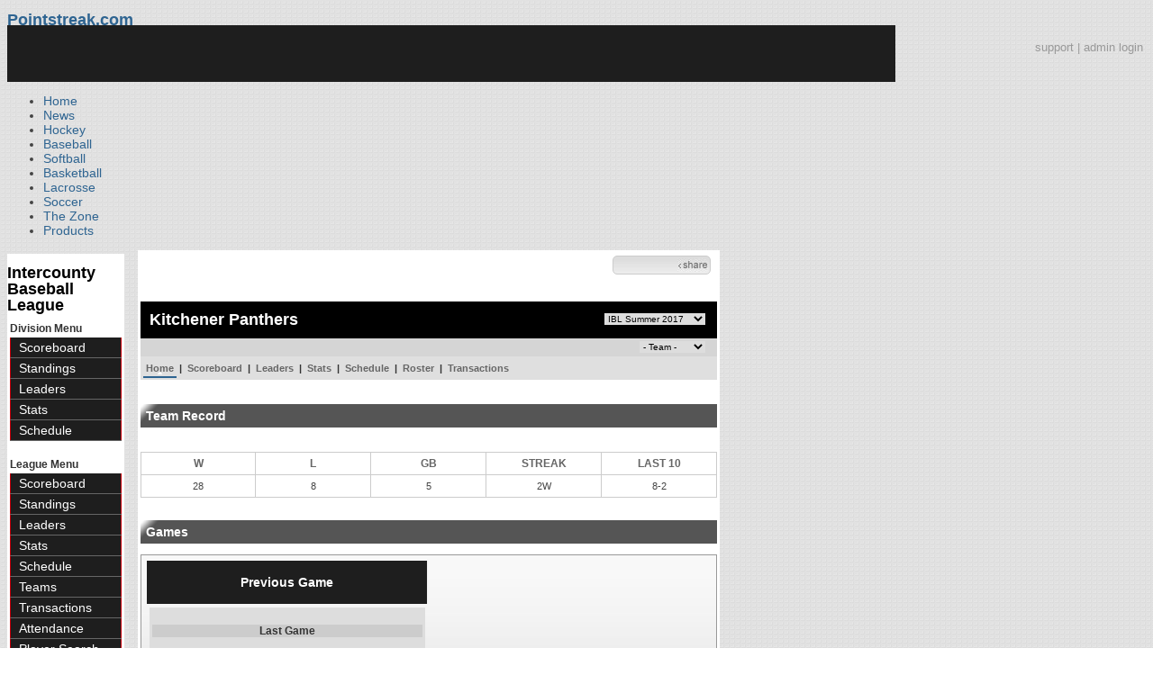

--- FILE ---
content_type: text/html; charset=UTF-8
request_url: https://d15k3om16n459i.cloudfront.net/baseball/fr/team_home.html?seasonid=30823&teamid=370
body_size: 7026
content:
<!DOCTYPE html PUBLIC "-//W3C//DTD XHTML 1.0 Transitional//EN" "http://www.w3.org/TR/xhtml1/DTD/xhtml1-transitional.dtd">
<html>
	<head>
		<!-- merge file calling for Blue Star Sport -->
		<!-- script src="//cdn.districtm.ca/merge/all.bluestar.js"></scripti -->
		<!-- End DM Code -->
        <script src="../js/cookies.js"></script>

        <script>
        
        if (!Get_Cookie('baseball_int')) {
        	//window.location = 'http://www.pointstreak.com/ads/interstitial_bb.html?ref=' + encodeURIComponent(window.location.href);
        }
        
        </script>

		<link href="../css/pshome_nav_site.css" rel="stylesheet" type="text/css" />
		<link href="../css/psgn_style.css?v2" rel="stylesheet" type="text/css" />
		<link href="../css/psbb_main.css?3" rel="stylesheet" type="text/css" />
		<link href="http://fonts.googleapis.com/css?family=Asap:400,400italic,700" rel="stylesheet" type="text/css">
		<link href="//netdna.bootstrapcdn.com/font-awesome/3.2.1/css/font-awesome.css" rel="stylesheet">
		<!-- get this from stats side -->
		<link type="text/css" href="http://www.pointstreak.com/common/globalstyle_v2.css.php" rel="stylesheet" />
		<link type="text/css" href="http://www.pointstreak.com/common/reset_v2.css.php" rel="stylesheet" />
		<script src="../js/sortable.js?3"></script>

		
		<style type="text/css">
		<!--
		body {
			background: url('../images/v2/pattern_bg.jpg') repeat;
			font: 14px "Asap", Arial, sans-serif;
			color: #444;
		}

		/* start of the pshome_style.css styles ddd*/

		a {
			text-decoration:none;
			color: #2e6491;
		}

		a:hover {
			text-decoration:none;
			color: #2e6491;
		}

		a:visited {
			text-decoration:none;
			color: #2e6491;
		}

		/*global nav */
		#ps_site_nav {
			background:#990000 url('../images/header/back_site_nav.jpg') repeat-x;
			padding:6px;
			font-size: 10px;
			font-weight: bold;
			font-family:Verdana, Arial, Helvetica, sans-serif

		}
		#ps_site_nav a {
				color: #ffffff;
				height: 25px;
				padding:6px;
				margin:0;
				display:inline;
				font-weight:bold;
				text-decoration:none;
			}
		#ps_site_nav a.solutions {
				color: #ffcc00;
				height: 25px;
				padding:6px;
				margin:0;
				display:inline;
		}
		#ps_site_nav a:hover {
				color: #cccccc;
				background:#666666 url('../images/header/back_site_nav_on.jpg') repeat-x;
				display:inline;
			}
		#ps_site_nav a.on_page {
				color: #cccccc;
				background:#666666 url('../images/header/back_site_nav_on.jpg') repeat-x;
				display:inline;
		}
		/* Clean up: gather all the h1, h2, h3, h4, h5, h6 for all sites and standardize them */
		h1{ font-size: 18px; font-weight: bold;}

		.pshome_container{
			margin: auto;
			background: #ffffff;
			padding: 3px;
			clear: both;
			display: block;
		}


		/* change this to conform */
		div#site_logo{
			height: 82px;
		}

		.sortcell {
			background:#CCCCCC none repeat scroll 0 0;
			font-weight:bold;
		}

		#ps_site_header {
			height: 65px;
			background: #000000;
			position:relative;
		}
		#ps_site_header img {
			border: 0;
		}
		

				
		-->
		</style>

		

		
		<script type="text/javascript" src="http://partner.googleadservices.com/gampad/google_service.js"></script>

		<script type="text/javascript">
		  GS_googleAddAdSenseService("ca-pub-5987080337074990");
		  GS_googleEnableAllServices();
		</script>

		<script type="text/javascript">
		
		                        GA_googleAddSlot("ca-pub-5987080337074990", "Stats_Baseball_Right");
			GA_googleAddSlot("ca-pub-5987080337074990", "Stats_Baseball_Top");
			GA_googleAddSlot("ca-pub-5987080337074990", "Stats_ROS_PopUnder");
					
		
		function validateSearchForm() {

			searchtext = $('#searchtext').val();

			if (searchtext.length < 3) {
				alert('The search text must be at least 3 characters long.');
				return false;
			} else {
			 	$('#search_button').attr('disabled', 'true');
			}

		}
		
		</script>
		
		<script type="text/javascript">
		  GA_googleFetchAds();
		</script>
		

		
		<title>Kitchener Panthers - Intercounty Baseball League - team home | Pointstreak Sports Technologies</title>

		<meta property="fb:page_id" content="8409273461" />
	    <meta property="og:title" content="Kitchener Panthers - Intercounty Baseball League - team home"/>
		<meta property="og:type" content="sport"/>
		<meta property="og:url" content="http://www.pointstreak.com/fr/team_home.html?seasonid=30823&teamid=370"/>
		<meta property="og:image" content="http://pointstreak.com/images/iconfacebook.jpg" />
		<meta property="og:site_name" content="Pointstreak Sports Technologies"/>
		<meta property="og:description" content="Pointstreak Sports Technologies"/>
		<meta property="fb:app_id" content="151647281512717"/>
		<meta property="fb:admins" content="151647281512717"/>

		<script type="text/javascript" src="https://apis.google.com/js/plusone.js"></script>
        <script src="//cdnjs.cloudflare.com/ajax/libs/underscore.js/1.5.2/underscore-min.js"></script>

        <script src="http://ajax.googleapis.com/ajax/libs/jquery/1/jquery.min.js"></script>
        <link rel="stylesheet" type="text/css" href="../css/jcarousel.basic.css">
        <script type="text/javascript" src="../js/jquery.jcarousel.min.js"></script>
        <script src="../js/ejs.min.js"></script>


		<!-- script for lead tracking marketing - added 4/2/2014 -->
		<script async type='text/javascript' src='//cdn.bizible.com/_biz-a.js' ></script>

        <!--[if lt IE 9]><script src="//html5shiv.googlecode.com/svn/trunk/html5.js"></script><![endif]-->
        <script type="text/javascript">
        
        jQuery(document).ready(function(){
        
		
            
            jQuery.ajax({
        		type: "GET",
        		url: "ajax/trending_ajax.html",
        		data: 'action=divisionscoreboard&divisionid=191&seasonid=30823',
        		dataType: 'json',
        		success: function (json) {
                    jQuery('#sb').html(new EJS({url: 'ejs/league_scoreboard.ejs'}).render({scoreboard:json.baseball_list,leagueshortname:json.leagueshortname,showleaguename:json.showleaguename}));

                    jQuery('.jcarousel').jcarousel({
                        'wrap': 'circular'
                    });
                    jQuery('.jcarousel-control-prev').jcarouselControl({
                        target: '-=8'
                    });
                    jQuery('.jcarousel-control-next').jcarouselControl({
                        target: '+=8'
                    });

        		},
        		failure: function(data) {
        			console.log("failed to get trending data");
        		}
        	});
            

        
        
        });
        
        </script>
	</head>

	<body id="ps_com">
	
	<!-- Google Tag Manager -->
	<noscript><iframe src="//www.googletagmanager.com/ns.html?id=GTM-M5GMGT"
	height="0" width="0" style="display:none;visibility:hidden"></iframe></noscript>
	<script>
	
		var dataLayer = [{
			'sportType': 'Baseball',
			'orgName': 'Intercounty Baseball League',
			'orgID': '111',
			'leagueName': 'Intercounty Baseball League',
			'leagueID': '111',
			'adProgram': '0',
			'pageUrl': 'www.pointstreak.com',
			'pageType': '/fr/team_home.html',
			'bluestarProperty': 'Pointstreak'
		}];
		(function(w,d,s,l,i){w[l]=w[l]||[];w[l].push(
		{'gtm.start': new Date().getTime(),event:'gtm.js'}
		);var f=d.getElementsByTagName(s)[0],
		j=d.createElement(s),dl=l!='dataLayer'?'&l='+l:'';j.async=true;j.src=
		'//www.googletagmanager.com/gtm.js?id='+i+dl;f.parentNode.insertBefore(j,f);
		})(window,document,'script','dataLayer','GTM-M5GMGT');
	
	</script>
	<!-- End Google Tag Manager -->

	<!-- clickable skin -->
	 

		<script type="text/javascript">
			GA_googleFillSlot('Stats_ROS_PopUnder');
		</script>
		<!-- START Global Network -->

		<!-- END Global Network -->

		<!-- START PS home main body container -->
	<a name="top"> </a>

		<!-- Include main nav bar -->

		<header id="global">
			<div class="wrap">
				<h1 id="logo" class="left"><a href="#">Pointstreak.com</a></h1>
				<div class="right" id="mainsearch">
					<div style="margin: 3px 3px 9px 0;text-align:right;color:#999;font-size:13px"><a style="color:#999" href="http://support.pointstreaksites.com" title="visit our support site">support</a> | <a style="color:#999" href="https://securebb.pointstreak.com/admin/">admin login</a></div>
                    <form style="margin:0px; border:0;" action="http://www.pointstreak.com/search/index.html" method="GET" onsubmit="return validateSearchForm();">
					<input type="text" class="searchbox" name="search" value="Search Leagues/Teams" onfocus="this.value=''" />
                    </form>
				</div>
				<div class="clear"></div>

				<nav id="main">
					<ul>
						<li><a href="/">Home</a></li>
						<li><a href="/news_listings.html">News</a></li>
						<li><a href="/hockey">Hockey</a></li>
						<li><a href="/baseball"class="active">Baseball</a></li>
						<li><a href="/baseball/index_softball.html">Softball</a></li>
                        <li><a href="/basketball">Basketball</a></li>
						<li><a href="/lacrosse">Lacrosse</a></li>
						<li><a href="/soccer">Soccer</a></li>
                        <li><a href="http://thezone.pointstreaksites.com/?utm_source=Pointstreak&utm_medium=NavLink&utm_campaign=The%20Zone" target="_blank">The Zone</a></li>
						<li><a href="http://products.pointstreak.com" target="_blank">Products</a></li>
					</ul>
				</nav>

			</div>
		</header><!-- End Header -->

		<!-- Scoreboard Header -->
		<div class="scoreboard_container">
							<div id="sb"></div>

					</div>

  <div id="container"><div id="psbb_nav_league" class="psbb_nav">
		<h1 class="psbb_league_name">
			<a style="text-decoration: none; color: #000;" href="scoreboard.html?leagueid=111">Intercounty Baseball League</a>
		</h1>

		
				<span style="font-size: 12px; font-weight: bold; padding: 0 3px 0 3px; color:#333;">Division Menu</span>
		<ul>
			<li><a href="division_scoreboard.html?divisionid=191&seasonid=30823">Scoreboard</a></li>
			<li><a href="division_standings.html?divisionid=191&seasonid=30823">Standings</a></li>
			
			
						<li><a href="division_leaders.html?divisionid=191&seasonid=30823">Leaders</a></li>
			<li><a href="division_stats.html?divisionid=191&seasonid=30823">Stats</a></li>
			
						<li><a href="division_schedule.html?divisionid=191&seasonid=30823">Schedule</a></li>
					</ul>
		
		<br />

		<span style="font-size: 12px; font-weight: bold; padding: 0 3px 0 3px; color:#333;">League Menu</span>
		<ul>
			<li><a href="scoreboard.html?leagueid=111&seasonid=30823">Scoreboard</a></li>

            
			<li><a href="standings.html?leagueid=111&seasonid=30823">Standings</a></li>

			
			
						<li><a href="leaders.html?leagueid=111&seasonid=30823">Leaders</a></li>
			<li><a href="stats.html?leagueid=111&seasonid=30823">Stats</a></li>
			
						<li><a href="schedule.html?leagueid=111&seasonid=30823">Schedule</a></li>
			<li><a href="teamlist.html?leagueid=111&seasonid=30823">Teams</a></li>

												<li><a href="transactions.html?leagueid=111&seasonid=30823">Transactions</a></li>
								<li><a href="attendance.html?leagueid=111&seasonid=30823">Attendance</a></li>
							
												     <li><a href="player_search.html?leagueid=111&seasonid=30823">Player Search</a></li>
    								<li><a href="textstats/menu_main.html?leagueid=111&seasonid=30823">Text Stats</a></li>
    						            
            
		</ul>
				<br />

	</div><div id="psbb_stats_container">		
<table width="100%">
<tr>
<td align="right" width="90%">
	<g:plusone size="small" count="false"></g:plusone>
</td>
<td align="right">
	<!-- add facebook thumb URL -->
	<link rel="image_src" href="http://www.pointstreak.com/baseball/logos/league111/team90162.gif" />
	<!-- AddThis Button BEGIN -->
	<div class="addthis_toolbox addthis_default_style " 
	style="background-image:url(../images/bg_vidclip.jpg); 
	background-repeat:repeat-x; width:103px; border:1px solid #cccccc; padding:2px; -moz-border-radius: 5px; border-radius: 5px;" 
	addthis:title="Check out this link on #Pointstreak - Kitchener Panthers - Intercounty Baseball League - team home"
	addthis:description="Check out this link on #Pointstreak - Kitchener Panthers - Intercounty Baseball League - team home"> 					 
		<a class="addthis_button_facebook"></a>
		<a class="addthis_button_email"></a>
		<a class="addthis_button_twitter"></a>
		<img src="../images/share.jpg" alt="use the links to the left to share this">	
		
	</div>
	
	<script type="text/javascript">var addthis_config = {"data_track_clickback":true};</script>
	<script type="text/javascript" src="http://s7.addthis.com/js/250/addthis_widget.js#pubid=ra-4d8a33f53250054a"></script>
	
	<!-- AddThis Button END -->
<td>
</tr>
</table>

</div><div id="psbb_stats_container">
    <div style="text-align:right;padding-right:5px;">		
            </div>
</div><script language="javascript" src="js/common.js"></script>

<!-- START psbb top navigation left framed-->
<div id="psbb_stats_container">
				<!-- START psbb top navigation left framed-->
		<div id="psbb_page_top">
			<div class="psbb_page_title_container">
				<h1 id="psbb_page_title">Kitchener Panthers</h1>
				<div id="psbb_drop_down_super">
									<select id="seasonid" onchange="redirectToTeamSeason()">
						<option value="x">- League Seasons -</option>
												<option value="teamid=370&seasonid=34331">CBL Summer 2026</option>
												<option value="teamid=370&seasonid=34277">IBL Playoffs 2025</option>
												<option value="teamid=370&seasonid=34203">25Exh</option>
												<option value="teamid=370&seasonid=34122">IBL Summer 2025</option>
												<option value="teamid=370&seasonid=34028">IBL Playoffs 2024</option>
												<option value="teamid=370&seasonid=33911">IBL Summer 2024</option>
												<option value="teamid=370&seasonid=33848">IBL Playoffs 2023</option>
												<option value="teamid=370&seasonid=33729">IBL Summer 2023</option>
												<option value="teamid=370&seasonid=33563">IBL Playoffs 2022</option>
												<option value="teamid=370&seasonid=33384">IBL Summer 2022</option>
												<option value="teamid=370&seasonid=33242">IBL Playoffs 2021</option>
												<option value="teamid=370&seasonid=32979">IBL Summer 2021</option>
												<option value="teamid=370&seasonid=32692">IBL Summer 2020</option>
												<option value="teamid=370&seasonid=32494">IBL Playoffs 2019</option>
												<option value="teamid=370&seasonid=32194">IBL Summer 2019</option>
												<option value="teamid=370&seasonid=31836">IBL Playoffs 2018</option>
												<option value="teamid=370&seasonid=31501">IBL Summer 2018</option>
												<option value="teamid=370&seasonid=31133">IBL Playoffs 2017</option>
												<option value="teamid=370&seasonid=30823" selected>IBL Summer 2017</option>
												<option value="teamid=370&seasonid=30566">IBL Playoffs 2016</option>
												<option value="teamid=370&seasonid=30119">IBL Summer 2016</option>
												<option value="teamid=370&seasonid=29755">IBL Playoffs 2015</option>
												<option value="teamid=370&seasonid=29277">IBL Summer 2015</option>
												<option value="teamid=370&seasonid=28933">IBL Playoffs 2014</option>
												<option value="teamid=370&seasonid=28560">IBL Summer 2014</option>
												<option value="teamid=370&seasonid=26371">IBL Playoffs 2013</option>
												<option value="teamid=370&seasonid=24222">IBL Summer 2013</option>
												<option value="teamid=370&seasonid=18241">IBL Playoffs 2012</option>
												<option value="teamid=370&seasonid=12990">IBL Summer 2012</option>
												<option value="teamid=370&seasonid=3682">IBL Playoffs 2011</option>
												<option value="teamid=370&seasonid=1742">IBL Summer 2011</option>
												<option value="teamid=370&seasonid=427">IBL Playoffs 2010</option>
												<option value="teamid=370&seasonid=314">IBL Summer 2010</option>
											</select>
								</div>
			</div>
						<div class="psbb_page_title_container">
				<h2 id="psbb_page_title"> &nbsp;</h2>
				<div id="psbb_drop_down_sub">
									<select id="teamid" onchange="redirectToTeam()">
						<option value="" selected>- Team -</option>
						<option value="divisionid=191&seasonid=30823">IBL</option>
												<option value="teamid=6406&seasonid=30823">&nbsp;&nbsp;Barrie</option>
												<option value="teamid=6407&seasonid=30823">&nbsp;&nbsp;Brantford</option>
												<option value="teamid=6409&seasonid=30823">&nbsp;&nbsp;Burlington</option>
												<option value="teamid=6377&seasonid=30823">&nbsp;&nbsp;Guelph</option>
												<option value="teamid=6408&seasonid=30823">&nbsp;&nbsp;Hamilton</option>
												<option value="teamid=370&seasonid=30823">&nbsp;&nbsp;Kitchener</option>
												<option value="teamid=369&seasonid=30823">&nbsp;&nbsp;London</option>
												<option value="teamid=6411&seasonid=30823">&nbsp;&nbsp;Toronto</option>
																	</select>
								</div>
			</div>
						<!-- PSBB top navigation for moving around in a league, team or division section -->
			<div class="psbb_page_title_container">	
	<div id="psbb_nav_top">
		<a id="psbb_nav_top_active_choice" href="team_home.html?teamid=370&seasonid=30823">Home</a> |
		<a href="team_scoreboard.html?teamid=370&seasonid=30823">Scoreboard</a> |
		
				<a href="team_leaders.html?teamid=370&seasonid=30823">Leaders</a> |
		<a href="team_stats.html?teamid=370&seasonid=30823">Stats</a> |		
				
		<a href="team_schedule.html?teamid=370&seasonid=30823">Schedule</a>
		
		| <a href="team_roster.html?teamid=370&seasonid=30823">Roster</a> 
		
				| <a href="team_transactions.html?teamid=370&seasonid=30823">Transactions</a>
		        
        			</div>				
</div>
						<div id="psbb_teamrecord">

				<h2 class="psbb_page_regular_header">Team Record</h2>

				<br />
				<table cellpadding="2" cellspacing="0" border="0" width="100%" class="psbb_teamrecord_table">
					<tr>
						<td width="16%" class="psbb_teamrecord_header">W</td>
						<td width="16%" class="psbb_teamrecord_header">L</td>
												<td width="16%" class="psbb_teamrecord_header">GB</td>
												<td width="16%" class="psbb_teamrecord_header">STREAK</td>
						<td width="16%" class="psbb_teamrecord_header">LAST 10</td>
					</tr>
					<tr>
						<td class="psbb_teamrecord_stats">28</td>
						<td class="psbb_teamrecord_stats">8</td>
												<td class="psbb_teamrecord_stats">5</td>
												<td class="psbb_teamrecord_stats">2W</td>
						<td class="psbb_teamrecord_stats">8-2</td>
					</tr>
				</table>
			</div>
					</div>
		<!-- END psbb top navigation left framed-->

		<div id="psbb_team_home" class="psbb_stats_holder">

			<h2 class="psbb_page_regular_header">Games</h2>

			<table id="psbb_snippets_game_preview" class="psbb_stats_table" width="100%" cellspacing="0" cellpadding="0" border="0">
				<tr>

					
					
					<th class="psbb_heading_major">
						<h3>Previous Game</h3>
					</th>
					
					
									</tr>

				<tr>

					
					
					<td valign="top" width="50%">

						<!-- PSBB: Team home previous game -->
						<table id="psbb_snippets_game_preview_prev" width="100%" border="0" cellpadding="0" cellspacing="0">
							<tr>
								<td colspan="3">
									<h4 class="psbb_page_regular_header">Last Game</h4>
								</td>
							</tr>
							<tr>
								<td width="50%" valign="top" scope="col">
									<img src="../logos/small/league111/team35479.gif" width="50" alt="" />
									vs
									<img src="../logos/small/league111/team90162.gif" width="50" alt="" />
								</td>
							</tr>
							<tr>
								<td valign="top" scope="col">
									<div class="psbb_team_versus_container">
										<div class="psbb_team_versus_team_date">
											Jul 30, 2017
										</div>
										<div class="psbb_team_versus_team">
											<span>vs</span>

																																			<a href="team_home.html?seasonid=30823&teamid=6377" style="font-size:12px;font-weight:bold;">
													Guelph
												</a>
																																	</div>
										<div class="psbb_huge_text">
																					
																				</div>
								</td>
							</tr>
						</table>

						<!-- PSBB: Team home previous games results -->
												<table width="100%">
							<tr>
								<th>
									Team
								</th>
								<th>
									Date
								</th>
								<th width="15%">
									Result
								</th>
								<th width="15%">
									Score
								</th>
							</tr>

																					<tr class='psbb_row_alt'>
								<td scope="col">
																													<a href="team_home.html?seasonid=30823&teamid=369">London</a>
																											</td>
								<td>
									Sat, Jul 29
								</td>
								<td scope="col">
									<a href="boxscore.html?gameid=426467">W</a>
								</td>
								<td>
																	<a href="boxscore.html?gameid=426467">5-15</a>
																</td>
							</tr>
																												<tr >
								<td scope="col">
																													<a href="team_home.html?seasonid=30823&teamid=6411">Toronto</a>
																											</td>
								<td>
									Fri, Jul 28
								</td>
								<td scope="col">
									<a href="boxscore.html?gameid=427956">L</a>
								</td>
								<td>
																	<a href="boxscore.html?gameid=427956">7-5</a>
																</td>
							</tr>
																												<tr class='psbb_row_alt'>
								<td scope="col">
																													<a href="team_home.html?seasonid=30823&teamid=6406">Barrie</a>
																											</td>
								<td>
									Thu, Jul 27
								</td>
								<td scope="col">
									<a href="boxscore.html?gameid=388696">L</a>
								</td>
								<td>
																	<a href="boxscore.html?gameid=388696">1-3</a>
																</td>
							</tr>
														
						</table>
											</td>

					
					
									</tr>

				<tr>
					
					<td>
						&nbsp;
					</td>

					
					<!---<th>
						<h3>- advertisement -</h3>
					</th>
					--->
					<td>
						&nbsp;
					</td>
				</tr>

				<tr>

				
					<td>&nbsp;</td>

					
					<td valign="top" width="50%">
						<!-- PSBB Team home ad 300 x 250 -->
						<!---<div class="pshome_ad pshome_ad_300x250">
							<img src="../images/public/psbb_content_ad_300x250.jpg" alt="Pointstreak main header logo" />
						</div>--->
					</td>
				</tr>

				<!-- PSBB: Team home more link -->
				<tr>
					<td class="psbb_link_more" colspan="3">
						<a class="psbb_link_more" href="team_scoreboard.html?teamid=370&seasonid=30823">> scoreboard</a>&nbsp;
						<a class="psbb_link_more" href="team_leaders.html?teamid=370&seasonid=30823">> stats</a>&nbsp;
						<a class="psbb_link_more" href="team_schedule.html?teamid=370&seasonid=30823">> schedule</a>&nbsp;
					</td>
				</tr>

			</table>


		</div>

</div>

					

		<!-- END PS home body container -->		
		
		<!-- START PS home footer -->
		
					<div align="right" class="pshome_container">
				<div style="margin-bottom:30px;margin-right:200px;">
					<a href="http://jumppage.pointstreaksites.com" target="_blank"><img src="http://pointstreak.com/baseball/images/powered_by.jpg" border="0" /></a>
				</div>
			</div>	
			
		<!-- Above this was the content for whatever page -->
		
</div><!-- End Container -->
		
		<footer>
			<div class="wrap">
				<div class="column">
					<ul>
						<li><h5>Products</h5></li>
						<li><a href="http://products.pointstreak.com/">Products Home</a></li>
						<li><a href="http://products.pointstreak.com/statistics/">Statistics</a></li>
						<li><a href="http://products.pointstreak.com/registration/">Registration</a></li>
						<li><a href="http://products.pointstreak.com/websites/">Websites</a></li>
						<li><a href="http://products.pointstreak.com/stream/">Stream</a></li>
						<li><a href="http://products.pointstreak.com/performance/">Performance</a></li>
						<li><a href="http://products.pointstreak.com/complete-solution/">Complete Solutions</a></li>
					</ul>
				</div>
				<div class="column">
					<ul>
						<li><h5>Company</h5></li>
						<li><a href="http://www.stacksports.com">Stack Sports</a></li>
						<li><a href="http://company.pointstreak.com">Company Info</a></li>
						<li><a href="http://pointstreaksites.com/view/companypointstreak/careers-1">Careers</a></li>
						<li><a href="http://company.pointstreak.com/view/companypointstreak/news">News</a></li>
						<li><a href="http://company.pointstreak.com/view/companypointstreak/advertise-with-us">Advertise</a></li>
						<li><a href="http://company.pointstreak.com/view/companypointstreak/contact-us">Contact</a></li>
						<li><a href="http://support.pointstreaksites.com">Support</a></li>
						<li><a href="http://pointstreak.com/aboutus/privacypolicy.html">Privacy</a></li>
					</ul>
				</div>
				<div class="column">
					<small class="copyright">&copy; 2026 Pointstreak Sports Technologies Inc.</small>
					<ul class="social_media">
						<li><a href="http://www.pointstreak.com/youtube"><img src="http://www.pointstreak.com/images/v2/icon_youtube.jpg" alt="Subscribe on Youtube" /></a></li>
						<li><a href="http://www.pointstreak.com/linkedin"><img src="http://www.pointstreak.com/images/v2/icon_linkedin.jpg" alt="Follow on LinkedIn" /></a></li>
						<li><a href="http://www.pointstreak.com/twitter"><img src="http://www.pointstreak.com/images/v2/icon_twitter.jpg" alt="Follow us on Twitter" /></a></li>
						<li><a href="http://www.pointstreak.com/facebook"><img src="http://www.pointstreak.com/images/v2/icon_facebook.jpg" alt="Like us on Facebook" /></a></li>
					</ul>
                    <h4 class="panel-title">
                        <a href="https://www.minutemedia.com">MinuteMedia</a>
                    </h4>
				</div>
			</div>
		</footer>
		
		
		<script type="text/javascript">
		
		  var _gaq = _gaq || [];
		  _gaq.push(['_setAccount', 'UA-2592979-7']);
		  _gaq.push(['_trackPageview']);
		  
		   _gaq.push(['_setAccount', 'UA-2592979-21']);
		  _gaq.push(['_trackPageview']);
		
		  (function() {
		    var ga = document.createElement('script'); ga.type = 'text/javascript'; ga.async = true;
		    ga.src = ('https:' == document.location.protocol ? 'https://ssl' : 'http://www') + '.google-analytics.com/ga.js';
		    var s = document.getElementsByTagName('script')[0]; s.parentNode.insertBefore(ga, s);
		  })();
		
		</script>
				
		
	<script type="text/javascript" src="/_Incapsula_Resource?SWJIYLWA=719d34d31c8e3a6e6fffd425f7e032f3&ns=1&cb=1068023116" async></script></body>
	
</html>

--- FILE ---
content_type: text/html; charset=utf-8
request_url: https://accounts.google.com/o/oauth2/postmessageRelay?parent=https%3A%2F%2Fd15k3om16n459i.cloudfront.net&jsh=m%3B%2F_%2Fscs%2Fabc-static%2F_%2Fjs%2Fk%3Dgapi.lb.en.2kN9-TZiXrM.O%2Fd%3D1%2Frs%3DAHpOoo_B4hu0FeWRuWHfxnZ3V0WubwN7Qw%2Fm%3D__features__
body_size: 159
content:
<!DOCTYPE html><html><head><title></title><meta http-equiv="content-type" content="text/html; charset=utf-8"><meta http-equiv="X-UA-Compatible" content="IE=edge"><meta name="viewport" content="width=device-width, initial-scale=1, minimum-scale=1, maximum-scale=1, user-scalable=0"><script src='https://ssl.gstatic.com/accounts/o/2580342461-postmessagerelay.js' nonce="_YUaCvIbVEds3bmO02XI6g"></script></head><body><script type="text/javascript" src="https://apis.google.com/js/rpc:shindig_random.js?onload=init" nonce="_YUaCvIbVEds3bmO02XI6g"></script></body></html>